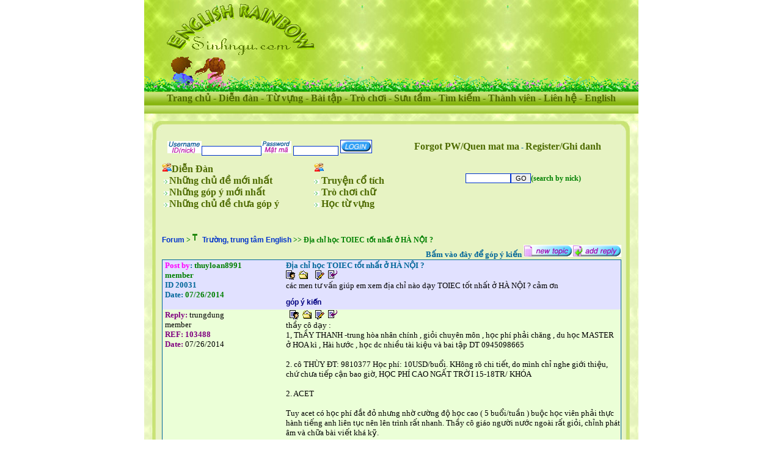

--- FILE ---
content_type: text/html
request_url: http://englishrainbow.com/f_view.asp?CID=1035&QID=20031
body_size: 32782
content:
<html>
<head>
<head>
<meta name="keyWords"
content="ESL, English as a second Language, listening, speaking, reading, writing, games ">
<meta name="classification"
content="language, English as a Second Language, ESL">
<meta name="Description"
content="English as a Second Language is a starting point for ESL learners who want to learn English through the website">

<meta http-equiv="Content-Language" content="en-us">
<meta name="GENERATOR" content="Microsoft FrontPage 6.0">
<meta name="ProgId" content="FrontPage.Editor.Document">
<meta http-equiv="Content-Type" content="text/html; charset=windows-1252">
<LINK href="linkstyle.css" type=text/css rel=stylesheet>
<title>English As Second Language - ESL - Learn English, Sinh ngu, hoc tieng anh</title>
</head>

<style type="text/css">
<!--
.Copyright {color: #4E6B00; font-size: 14px; }
.Menu {
 color: #4E6B00;
 font-family: "Times New Roman", Times, serif;
 font-size: 16px;
 line-height: normal;
 font-weight: bold;
 text-transform: none;
 text-decoration: none;
}
a.Menu:link, a.Menu:visited, a.Menu:active {
 color: #4E6B00;
 font-family: "Times New Roman", Times, serif;
 font-size: 16px;
 line-height: normal;
 font-weight: bold;
 text-transform: none;
 text-decoration: none;
}
a.Menu:hover {
    color: orangered;
 font-family: "Times New Roman", Times, serif;
 font-size: 16px;
 line-height: normal;
 font-weight: bold;
 text-transform: none;
 text-decoration: none;
}.style7 {
	font-family: "Times New Roman", Times, serif;
	line-height: normal;
	font-weight: bold;
	text-transform: none;
	text-decoration: none;
	color: #4E6B00;
	font-size: xx-small;
}
-->
</style>
</head>
<body bgcolor="#FFFFFF" topmargin="5" bottommargin="5" leftmargin="0" marginwidth="0" marginheight="0">


<div align="center">
  <table id="Table_01" width="800" height="901" border="0" cellpadding="0" cellspacing="0">
	  <tr>
		  <td colspan="9">

<!-- Start Header -->
                			  <table width="100%" height="151" border="0" cellpadding="0" cellspacing="0" background="images/headerbackground.jpg" id="Table_05">
				  <tr>
					  <td colspan="2" width="100%">
				            <a href='http://englishrainbow.com' target="_blank"><img src="images/logo.gif" width="294" height="90" alt="englishrainbow.com" border="0"></a></td>
					  <td align="center" valign="bottom">








</td>
				  </tr>
				  <tr>
					  <td background="images/co.gif">
						  <img src="images/embevaco.gif" width="180" height="60" alt=""></td>
					  <td colspan="2" background="images/co.gif" width="100%">&nbsp;</td>
				  </tr>
				  <tr>
					  <td>
						  <img src="images/spacer.gif" width="182" height="1" alt=""></td>
					  <td>
						  <img src="images/spacer.gif" width="112" height="1" alt=""></td>
					  <td>
						  <img src="images/spacer.gif" width="506" height="1" alt=""></td>
				  </tr>
		    </table>
<!--script type="text/javascript">
/*
vui lòng tham gia vào trang www.diendantinhoc.com!! ^^ :wub:
*/

// Set the number of snowflakes (more than 30 - 40 not recommended)
var snowmax=35

// Set the colors for the snow. Add as many colors as you like
var snowcolor=new Array("#AAAACC","#DDDDFF","#CCCCDD","#F3F3F3","#F0FFFF")

// Thi?t k? m?t ch? (font)
var snowtype=new Array("Arial Black","Arial Narrow","Times","Comic Sans MS")

// Thi?t k? ki?u bông tuy?t (ví d?: * )
var snowletter="<img src='images/hoa-mai.gif'>"

// Thi?t k? t?c d? roi c?a tuy?t (recommended values range from 0.3 to 2)
var sinkspeed=0.6

// Kích thu?c bông tuy?t nè!
var snowmaxsize=22

// Kích thu?c l?n nh?t c?a tuy?t nè..
var snowminsize=8

// Thi?t k? snowing-zone
// Set 1 for all-over-snowing, set 2 for left-side-snowing
// Set 3 for center-snowing, set 4 for right-side-snowing
var snowingzone=1

  /*
   //   * NO CONFIGURATION BELOW HERE *
*/

// Xin b?n d?ng d?ng d?n ph?n du?i dây..
var snow=new Array()
var marginbottom
var marginright
var timer
var i_snow=0
var x_mv=new Array();
var crds=new Array();
var lftrght=new Array();
var browserinfos=navigator.userAgent
var ie5=document.all&&document.getElementById&&!browserinfos.match(/Opera/)
var ns6=document.getElementById&&!document.all
var opera=browserinfos.match(/Opera/)  
var browserok=ie5||ns6||opera

function randommaker(range) {        
    rand=Math.floor(range*Math.random())
    return rand
}

function initsnow() {
    if (ie5 || opera) {
        marginbottom = document.body.clientHeight
        marginright = document.body.clientWidth
    }
    else if (ns6) {
        marginbottom = window.innerHeight
        marginright = window.innerWidth
    }
    var snowsizerange=snowmaxsize-snowminsize
    for (i=0;i<=snowmax;i++) {
        crds[i] = 0;                      
        lftrght[i] = Math.random()*15;        
        x_mv[i] = 0.03 + Math.random()/10;
        snow[i]=document.getElementById("s"+i)
        snow[i].style.fontFamily=snowtype[randommaker(snowtype.length)]
        snow[i].size=randommaker(snowsizerange)+snowminsize
        snow[i].style.fontSize=snow[i].size
        snow[i].style.color=snowcolor[randommaker(snowcolor.length)]
        snow[i].sink=sinkspeed*snow[i].size/5
        if (snowingzone==1) {snow[i].posx=randommaker(marginright-snow[i].size)}
        if (snowingzone==2) {snow[i].posx=randommaker(marginright/2-snow[i].size)}
        if (snowingzone==3) {snow[i].posx=randommaker(marginright/2-snow[i].size)+marginright/4}
        if (snowingzone==4) {snow[i].posx=randommaker(marginright/2-snow[i].size)+marginright/2}
        snow[i].posy=randommaker(2*marginbottom-marginbottom-2*snow[i].size)
        snow[i].style.left=snow[i].posx
        snow[i].style.top=snow[i].posy
    }
    movesnow()
}

function movesnow() {
    for (i=0;i<=snowmax;i++) {
        crds[i] += x_mv[i];
        snow[i].posy+=snow[i].sink
        snow[i].style.left=snow[i].posx+lftrght[i]*Math.sin(crds[i]);
        snow[i].style.top=snow[i].posy
        
        if (snow[i].posy>=marginbottom-2*snow[i].size || parseInt(snow[i].style.left)>(marginright-3*lftrght[i])){
            if (snowingzone==1) {snow[i].posx=randommaker(marginright-snow[i].size)}
            if (snowingzone==2) {snow[i].posx=randommaker(marginright/2-snow[i].size)}
            if (snowingzone==3) {snow[i].posx=randommaker(marginright/2-snow[i].size)+marginright/4}
            if (snowingzone==4) {snow[i].posx=randommaker(marginright/2-snow[i].size)+marginright/2}
            snow[i].posy=0
        }
    }
    var timer=setTimeout("movesnow()",50)
}

for (i=0;i<=snowmax;i++) {
    document.write("<span id='s"+i+"' style='position:absolute;top:-"+snowmaxsize+"'>"+snowletter+"</span>")
}
if (browserok) {
    window.onload=initsnow
}
</SCRIPT-->

<!-- End Header -->
          </td>
	  </tr>
	  <tr>
		  <td colspan="9">
<!-- Start Menu -->
            <script language="javascript">
    function changeLanguage(strValue) {
        document.headerform.lang.value = strValue;
        document.headerform.submit();
    }
</script>

			  <table id="Table_06" width="100%" height="22" border="0" cellpadding="0" cellspacing="0">
				  <tr>
					  <td background="images/menubackground.jpg">
                        <div class="Menu" align="center">
      <form action="changelanguage.asp" method="get" name="headerform">
        <input type="hidden" name="lang">
        <input type="hidden" name="url" value="/f_view.asp">
        <input type="hidden" name="query" value="CID=1035&QID=20031">
     <a class="Menu" href="default.asp">Trang ch&#7911;</a> - <a class="Menu" href="forum.asp">Di&#7877;n &#273;&#224;n</a> - <a class="Menu" href="vocabularygroup.asp">T&#7915; v&#7921;ng</a> - <a class="Menu" href="exercisesgroup.asp">B&#224;i t&#7853;p</a> - <a class="Menu" href="Games.asp">Tr&#242; ch&#417;i</a> - <a class="Menu" href="collectiongroup.asp">S&#432;u t&#7847;m</a> - <a class="Menu" href="searchvocabulary.asp">T&#236;m ki&#7871;m</a> - <a class="Menu" href="myaccount.asp">Th&#224;nh vi&#234;n</a> - <a class="Menu" href="contact.asp">Li&#234;n h&#7879;</a> - <a class="Menu" href="javascript:changeLanguage('EN')">English</a>
        </form>
                        </div>
                    </td>
				  </tr>
			  </table>
<!-- End Menu -->
          </td>
	  </tr>
	  <tr background="images/WebSinhNgu_06.jpg">
		  <td colspan="9" background="images/WebSinhNgu_06.jpg">
			  <img src="images/space.gif" width="14" height="12" alt=""></td>
    </tr>
	  <tr background="images/WebSinhNgu_06.jpg">
		  <td rowspan="6" background="images/backgroundtd.png">&nbsp;			</td>
		  <td colspan="2" bgcolor="#E7F3C3">
			  <img src="images/WebSinhNgu_08.jpg" width="16" height="16" alt=""></td>
		  <td colspan="4" background="images/WebSinhNgu_09.jpg" bgcolor="#E7F3C3">
			  </td>
		  <td bgcolor="#E7F3C3">
			  <img src="images/WebSinhNgu_10.jpg" width="14" height="16" alt=""></td>
		  <td rowspan="6" background="images/backgroundtd.png">&nbsp;			</td>
    </tr>
	  <tr>
		  <td bgcolor="#E7F3C3">
		  	<!-- Add some note here. After menu-->
		  </td>
		  <td style="background-repeat:repeat-y" bgcolor="#E7F3C3" background="images/WebSinhNgu_13.jpg" height="15"></td>
		  <td bgcolor="#E7F3C3">&nbsp;</td>
		  <td colspan="3" bgcolor="#E7F3C3"></td>
		  <td rowspan="4" background="images/WebSinhNgu_16.jpg" bgcolor="#E7F3C3">&nbsp;</td>
	  </tr>
	  <tr>
		  <td style="background-repeat:repeat-y" colspan="2" rowspan="3" background="images/WebSinhNgu_13.jpg" height="15" bgcolor="#E7F3C3"></td>
		  <td colspan="4" valign="top" bgcolor="#E7F3C3">

<!-- Start Content -->
            



<div align="center">
  <center>
  <table border="0" cellpadding="0" cellspacing="0" style="border-collapse: collapse" bordercolor="#111111" width="750" id="AutoNumber1">


    

 
                             
                
                <tr>
                  <td width="100%">
                  <div align="center">
                    <center>
                    <table border="0" cellpadding="0" cellspacing="0" style="border-collapse: collapse" bordercolor="#111111" width="740" id="AutoNumber6">
                      <tr>
                        <td width="55%">
                          <form method="POST" action="f_login_now_success.asp">
                          <font size="2" face="Verdana" color="#006699">&nbsp;<img border="0" src="forum/f_username.gif"></font><font face="Verdana" color="#006699"><input type="text" name="username" size="14"><img border="0" src="forum/f_matma.gif">
                          <input type="password" name="pw" size="10"></font><font size="2" face="Verdana" color="#006699">
                          </font><font face="Verdana" color="#006699">
                         <INPUT TYPE="image" border="0" src="forum/login.gif" NAME="submit" width="50" height="20"> </font>
                        </form>                        </td>
                        <td width="45%">
                        <p class="black12">
                        <font face="Verdana" color="#006699">
                        <a class="Menu" href="m_forgot.asp">Forgot PW/Quen mat ma</a> -
                        <a class="Menu" href="signup.asp">Register/Ghi danh</a></font><font face="Verdana">
                        <br>
                        &nbsp;</font></td>
                      </tr>
                    </table>
                    </center>
                  </div>
                  </td>
                </tr>
                
                

                <tr>
                  <td width="100%">
                  <table border="0" cellpadding="0" cellspacing="0" style="border-collapse: collapse" bordercolor="#111111" width="100%">
                    <tr>
                      <td width="33%">
                      <p class="green12bold">
                  <img border="0" src="graphic/ncd_forum.gif"><font face="Verdana"><b><a  class="Menu" href="forum.asp">Di&#7877;n &#272;àn</a></b></font><br>
                  <b><font face="Verdana" color="#006699">&nbsp;<img border="0" src="graphic/arrowpink1.gif"><a  class="Menu" href="f_topicsnew.asp">Nh&#7919;ng 
                  ch&#7911; &#273;&#7873; m&#7899;i nh&#7845;t</a></font></b><br>
                  <b><font color="#006699" face="Verdana">&nbsp;<img border="0" src="graphic/arrowpink1.gif"><a  class="Menu" href="f_topicsans.asp">Nh&#7919;ng 
                  góp ý m&#7899;i nh&#7845;t</a></font></b><br>
                  <b><font color="#006699" face="Verdana">&nbsp;<img border="0" src="graphic/arrowpink1.gif"><a  class="Menu" href="f_topicNoAns.asp">Nh&#7919;ng 
                  ch&#7911; &#273;&#7873; ch&#432;a góp ý</a></font></b></td>
                      <td width="33%">
                      <p class="pink12bold">
                  <b><font face="Verdana" color="#006699">
                      <img border="0" src="graphic/ncd_forum.gif">&nbsp;<br>
                      </font><font face="Verdana"><img border="0" src="graphic/arrowpink1.gif"></font><font face="Verdana" color="#006699">
                      <a  class="Menu" href="collections.asp?tableid=10005">Truy&#7879;n c&#7893; tích</a></font></b><br>
                  <b><font face="Verdana"><img border="0" src="graphic/arrowpink1.gif"></font><font color="#006699" face="Verdana">
                      <a  class="Menu" href="Games.asp">Trò ch&#417;i ch&#7919;</a></font></b><br>
                  <b><font face="Verdana"><img border="0" src="graphic/arrowpink1.gif">
                      <a  class="Menu" href="vocabularygroup.asp">H&#7885;c t&#7915; v&#7921;ng</a></font></b></td>
                      <td width="34%" nowrap>
                      <form method="POST" action="f_searchresult.asp">
                       <p class="green12bold">
                        <input type="text" name="search" size="10"><input type="submit" value="GO" name="B1">(search 
                        by nick)</p>
                      </form>
&nbsp;</td>
                    </tr>
                  </table>
                  </td>
                </tr>

        
               
       <tr>
 <td width="100%" height="19">&nbsp;</td>
 </tr>
       <tr>
 <td width="100%" height="19">
 <p class="pink14bold"></td>
 </tr>
    <tr>
 <td width="100%" height="19" >
 <p class="green12bold"><a href="forum.asp">Forum</a> &gt;<img border="0" src="graphic/1035.gif"> <a href="f_topics.asp?CID=1035">
 Tr&#432;&#7901;ng, trung tâm English</a> &gt;&gt; &#272;&#7883;a ch&#7881; h&#7885;c TOIEC t&#7889;t nh&#7845;t &#7903; HÀ N&#7896;I ?<br></td>
 </tr>
    

    <tr>
 <td width="100%" height="19">
 <p align="right"><b>
 <a href="f_login.asp?CID=1035&QID=20031&status=2">
 <font face="Verdana" color="#006699" size="2">B&#7845;m vào &#273;ây &#273;&#7875; góp ý ki&#7871;n</font></a><font face="Verdana" color="#006699"> </font></b><a href="f_login.asp?CID=1035&status=1"><img border="0" src="forum/newtopic.gif"></a><a href="f_login.asp?CID=1035&QID=20031&status=2"><img border="0" src="forum/reply.gif"></a> </td>
 </tr>



    <tr>
      <td width="100%" valign="top" height="147">
      <div align="center">
        <center>
        <table border="0" cellspacing="0" style="border-collapse: collapse" bordercolor="#111111" width="750" id="AutoNumber3" bgcolor="#006699">
          <tr>
            <td width="100%">
            <div align="center">
              <center>
              <table border="0" cellpadding="0" cellspacing="0" style="border-collapse: collapse" bordercolor="#008000" width="748" id="AutoNumber4">
                <tr>
                  <td width="100%">
                  <table border="0" cellspacing="0" style="border-collapse: collapse" bordercolor="#008000" width="750" id="AutoNumber5">
           
                    <tr>
                      <td width="200" valign="top" bgcolor="#E1E1FF">
                      <p class="green12bold">
                      <font size="2" face="Verdana">&nbsp;<b><font color="#FF00FF">Post 
                      by</font><font color="#006699">:</font></b> 
                     
                      thuyloan8991
                      <br>
                      &nbsp;member
                      
                      
                      <br>
&nbsp;<b><font color="#006699">ID 20031</font></b><br>
&nbsp;<font color="#006699"><b>Date:</b></font><font color="#0000FF"> </font>07/26/2014</font><br><br></td>
                      <td width="550" valign="top" bgcolor="#E1E1FF">
                      <b><font color="#006699" face="Verdana" size="2">&#272;&#7883;a ch&#7881; h&#7885;c TOIEC t&#7889;t nh&#7845;t &#7903; HÀ N&#7896;I ?</font></b><br>
                      
                        <a href="ff_view.asp?ID=151779">
                      <img border="0" src="forum/f_profile.gif" alt="profile - trang ca nhan"></a>&nbsp;
                      <a href="ff_topics.asp?VID=151779">
                      <img border="0" src="forum/f_topic.gif" alt="posts - bai da dang"></a>&nbsp;
                      
                       

                      &nbsp;
                      <a href="f_editlogin.asp?QID=20031&CID=1035&status=3">
                      <img border="0" src="forum/f_edit.gif" alt="edit -sua doi, thay doi"></a>&nbsp;
                      <a href="f_login.asp?CID=1035&QID=20031&status=2">
                      <img border="0" src="forum/f_reply_topic.gif" alt="post reply - goy y kien"></a><br>
                      

                      <font size="2" face="Verdana">các men t&#432; v&#7845;n giúp em xem &#273;&#7883;a ch&#7881; nào d&#7841;y TOIEC t&#7889;t nh&#7845;t &#7903; HÀ N&#7896;I ? c&#7843;m &#417;n</font><br><br>
                      <b>
                      <font size="2" face="Verdana" color="#FF0000"><a href="f_login.asp?CID=1035&QID=20031&status=2">
                      <font color="#000080">góp 
                      ý ki&#7871;n</font></a></font><font color="#000080">
                      </font></b>
                      <br>
                       
                      </td>
                    </tr>
                    
                    
<tr>
                    
                    <tr>
                      <td width="200" bgcolor="#EBFFD7" valign="top">

                      <font size="2" face="Verdana">&nbsp;<b><font color="#800080">Reply:</font> </b>
                                           trungdung
                      <br>
                      
                      
                      &nbsp;member
                      
<br>
&nbsp;<font color="#800080"><b>REF: 103488</b></font><br>
&nbsp;<font color="#800080"><b>Date:</b></font> 07/26/2014</font><br><br></td>
                      <td width="550" valign="top" bgcolor="#EBFFD7">
                      &nbsp;
                            <a href="ff_view.asp?ID=151780"><img border="0" src="forum/f_profile.gif" alt="profile - trang ca nhan"></a>&nbsp;
                      <a href="ff_topics.asp?VID=151780">
                      <img border="0" src="forum/f_topic.gif" alt="posts - bai da dang"></a>&nbsp;
                    
                      
                      
                      
                      <a href="f_editlogin.asp?QID=20031&CID=1035&AID=103488&status=4">
                      <img border="0" src="forum/f_edit.gif" alt="edit - sua bai, thay doi "></a>&nbsp;
                      <a href="f_login.asp?CID=1035&QID=20031&status=2">
                      <img border="0" src="forum/f_reply_topic.gif" alt="post reply - goy y kien, dang bai"></a><br>
                        
                      <font size="2" face="Verdana">th&#7847;y cô d&#7841;y : <br>
1, Th&#7846;Y THANH -trung hòa nhân chính , gi&#7887;i chuyên môn , h&#7885;c phí ph&#7843;i ch&#259;ng , du h&#7885;c MASTER &#7903; HOA kì , Hài h&#432;&#7899;c , h&#7885;c dc nhi&#7873;u tài ki&#7879;u và bai t&#7853;p DT 0945098665<br>
<br>
2. cô THÙY  &#272;T: 9810377 H&#7885;c phí: 10USD/bu&#7893;i.  KHông rõ chi ti&#7871;t, do mình ch&#7881; nghe gi&#7899;i thi&#7879;u, ch&#7913; ch&#432;a ti&#7871;p c&#7853;n bao gi&#7901;, H&#7884;C PHÍ CAO NG&#7844;T TR&#7900;I 15-18TR/ KHÓA<br>
<br>
2. ACET<br>
<br>
Tuy acet có h&#7885;c phí &#273;&#7855;t &#273;&#7887; nh&#432;ng nh&#7901; c&#432;&#7901;ng &#273;&#7897; h&#7885;c cao ( 5 bu&#7893;i/tu&#7847;n ) bu&#7897;c h&#7885;c viên ph&#7843;i th&#7921;c hành ti&#7871;ng anh liên t&#7909;c nên lên trình r&#7845;t nhanh. Th&#7847;y cô giáo ng&#432;&#7901;i n&#432;&#7899;c ngoài r&#7845;t gi&#7887;i, ch&#7881;nh phát âm và ch&#7919;a bài vi&#7871;t khá k&#7929;. <br>
<br>
4. H&#7897;i &#273;&#7891;ng anh - British council <br>
Th&#7901;i l&#432;&#7907;ng h&#7885;c ít nên ch&#432;&#417;ng trình d&#7841;y nhanh, n&#7871;u ch&#432;a có n&#7873;n t&#7843;ng v&#7919;ng có th&#7875; s&#7869; ko theo k&#7883;p. &#272;&#7897;i ng&#361; giáo viên &#7903; &#273;ây r&#7845;t ch&#7845;t l&#432;&#7907;ng, có kinh nghi&#7879;m ch&#7845;m thi. BC có th&#432; vi&#7879;n &#273;&#7891; s&#7897; cho b&#7841;n tha h&#7891; t&#7921; h&#7885;c. <br>
<br>
5. RES<br>
Giáo viên c&#7911;a res có r&#7845;t nhi&#7873;u kinh nghi&#7879;m và gi&#7843;ng d&#7841;y nhi&#7879;t tình. Nên h&#7885;c t&#7915; khóa Pre A tr&#7903; lên. RES có c&#7843; l&#7899;p luy&#7879;n t&#7915;ng k&#7929; n&#259;ng riêng. hay hoãn l&#7899;p , &#273;&#7893;i th&#7847;y d&#7841;y , còn nhi&#7873;u phàn nàn <br>
 </font><br><br>                      
                      &nbsp;</td>
                    </tr>
                    
                    
                    
                    
                    
                    
                   
                    
                    
<tr>
                    
                    <tr>
                      <td width="200" bgcolor="#FFFFFF" valign="top">

                      <font size="2" face="Verdana">&nbsp;<b><font color="#800080">Reply:</font> </b>
                                           bonghoanho
                      <br>
                      
                      
                      &nbsp;member
                      
<br>
&nbsp;<font color="#800080"><b>REF: 103617</b></font><br>
&nbsp;<font color="#800080"><b>Date:</b></font> 08/07/2014</font><br><br></td>
                      <td width="550" valign="top" bgcolor="#FFFFFF">
                      &nbsp;
                            <a href="ff_view.asp?ID=151267"><img border="0" src="forum/f_profile.gif" alt="profile - trang ca nhan"></a>&nbsp;
                      <a href="ff_topics.asp?VID=151267">
                      <img border="0" src="forum/f_topic.gif" alt="posts - bai da dang"></a>&nbsp;
                    
                      
                      
                      
                      <a href="f_editlogin.asp?QID=20031&CID=1035&AID=103617&status=4">
                      <img border="0" src="forum/f_edit.gif" alt="edit - sua bai, thay doi "></a>&nbsp;
                      <a href="f_login.asp?CID=1035&QID=20031&status=2">
                      <img border="0" src="forum/f_reply_topic.gif" alt="post reply - goy y kien, dang bai"></a><br>
                        
                      <font size="2" face="Verdana">TRUNG TÂM TALENT CHIÊU SINH<br>
Khóa h&#7885;c Ti&#7871;ng Anh Giao Ti&#7871;p:<br>
&#61656; N&#7897;i dung gi&#7843;ng d&#7841;y: Luy&#7879;n phát âm, tr&#7885;ng âm, ng&#7919; &#273;i&#7879;u. H&#7885;c giao ti&#7871;p ph&#7843;n x&#7841;, các tình hu&#7889;ng giao ti&#7871;p th&#7921;c t&#7871;, rèn cho h&#7885;c viên kh&#7843; n&#259;ng di&#7877;n &#273;&#7841;t, th&#7843;o lu&#7853;n, tranh lu&#7853;n b&#7857;ng ti&#7871;ng anh.<br>
&#61656; H&#7885;c v&#7899;i giáo viên Vi&#7879;t ki&#7873;u: 3 bu&#7893;i/tu&#7847;n – H&#7885;c phí 1.600.000&#273;/khóa (8 tu&#7847;n)<br>
&#61656; H&#7885;c tr&#7921;c ti&#7871;p v&#7899;i 100% giáo viên b&#7843;n ng&#7919;: 3 bu&#7893;i/tu&#7847;n – H&#7885;c phí 3.000.000&#273;/khóa (8 tu&#7847;n)<br>
&#61656; &#431;u &#273;i&#7875;m: s&#7881; s&#7889; m&#7895;i l&#7899;p ch&#7881; kho&#7843;ng 10 h&#7885;c viên, &#273;&#7863;c bi&#7879;t có l&#7899;p kèm giúp h&#7885;c viên &#273;&#7849;y nhanh quá trình h&#7885;c.<br>
&#61656; Khai gi&#7843;ng th&#432;&#7901;ng xuyên.<br>
V&#7899;i ph&#432;&#417;ng châm “ Luôn &#273;&#7863;t ch&#7845;t l&#432;&#7907;ng &#273;ào t&#7841;o và hi&#7879;u qu&#7843; h&#7885;c t&#7853;p lên hàng &#273;&#7847;u” trung tâm s&#7869; luôn t&#7841;o m&#7885;i &#273;i&#7873;u ki&#7879;n &#273;&#7875; ch&#7845;t l&#432;&#7907;ng &#273;ào t&#7841;o &#273;&#432;&#7907;c t&#7889;t nh&#7845;t.<br>
&#272;&#7883;a ch&#7881;: 45 H&#7891; Bá Ki&#7879;n – Ph&#432;&#7901;ng 15 – Qu&#7853;n 10 (C&#7841;nh công viên Lê Th&#7883; Riêng)<br>
Tel: 08.2240.3123 – 0913.085.081 (Gi&#7901; hành chính)<br>
Web: http://talent.edu.vn/ <br>
 </font><br><br>                      
                      &nbsp;</td>
                    </tr>
                    
                    
                    
                    
                    
                    
                   
                    
                    

                
 <tr>
                      <td width="750" colspan="2" bgcolor="#ECFFD9">
                      <table border="0" cellpadding="0" cellspacing="0" style="border-collapse: collapse" width="100%" id="AutoNumber8">
                        <tr>
                          <td width="33%">&nbsp;</td>
                          <td width="33%">
                 
                      <b>
                 
                      <font size="2" face="Verdana" color="#FF0000"><a href="f_login.asp?CID=1035&QID=20031&status=2">
                      <font color="#000080">góp 
                      ý ki&#7871;n</font></a></font><br><br>

                          
                          </b>

                          
                          </td>
                          <td width="34%">&nbsp;</td>
                        </tr>
                        <tr>
                          <td width="33%">&nbsp;</td>
                          <td width="33%">
                          <input type="button" value="Back/Tro Lai" name="prev" onclick="window.history.back()"><br><br>
                          
                          </td>
                          <td width="34%">&nbsp;</td>
                        </tr>
                      </table>
                      </td>
                    </tr>

                
 <tr>
                      <td width="750" colspan="2" bgcolor="#E7F3C3">
                      <p align="center">&nbsp;<font size="2" face="Verdana">
                      <font color="#FF00FF"><b>Kí hi&#7879;u</b></font>:
                      <img border="0" src="forum/f_profile.gif">: 
                      <font color="#FF0000">trang cá nhân</font>&nbsp;<img border="0" src="forum/f_topic.gif">:<font color="#FF0000">ch&#7911; 
                      &#273;&#7875; &#273;ã &#273;&#259;ng</font>&nbsp;
                      <img border="0" src="forum/f_email.gif">: 
                      <font color="#FF0000">g&#7903;i th&#432;</font>&nbsp;
                      <img border="0" src="forum/f_edit.gif">: 
                      <font color="#FF0000">thay &#273;&#7893;i bài</font>&nbsp;
                      <img border="0" src="forum/f_reply_topic.gif">:<font color="#FF0000">ý ki&#7871;n</font></font></td>
                    </tr>

                
 <tr>
                      <td width="750" colspan="2" bgcolor="#ECFFD9">
                      &nbsp;</td>
                    </tr>

                
                  </table>
                  </td>
                </tr>
              </table>
              </center>
            </div>
            </td>
          </tr>
        </table>
        </center>
      </div>
      </td>
    </tr>
    <tr>
      <td width="100%" height="19">&nbsp;</td>
    </tr>
    
    <tr>
      <td width="100%" height="19">
      &nbsp;</td>
    </tr>
    </table>
  </center>
</div>

</body>

</html>
<!-- End Content -->
          </td>
	  </tr>
	  <tr>
		  <td colspan="2" bgcolor="#E7F3C3"></td>
		  <td colspan="2" bgcolor="#E7F3C3"></td>
	  </tr>
	  <tr>
		  <td colspan="4" bgcolor="#E7F3C3"></td>
	  </tr>
	  <tr>
		  <td colspan="2" bgcolor="#E7F3C3">
			  <img src="images/WebSinhNgu_38.jpg" width="16" height="15" alt=""></td>
		  <td colspan="4" background="images/WebSinhNgu_39.jpg" bgcolor="#E7F3C3">
			  <img src="images/WebSinhNgu_39.jpg" width="743" height="15" alt=""></td>
		  <td bgcolor="#E7F3C3">
			  <img src="images/WebSinhNgu_40.jpg" width="14" height="15" alt=""></td>
	  </tr>
	  <tr background="images/WebSinhNgu_06.jpg">
		  <td colspan="9" background="images/WebSinhNgu_06.jpg">
			  <img src="images/space.gif" width="14" height="12" alt=""></td>
    </tr>


	  <tr background="images/WebSinhNgu_06.jpg">
		  <td colspan="9" background="images/backgroundtd.png">
<!--  Start Footer-->    
            			  <table width="100%" height="110" border="0" cellpadding="0" cellspacing="0" background="images/backgroundtd.png" id="Table_02">
				  <tr>
					  <td rowspan="4">
						  <img src="images/space.gif" width="14" height="12" alt=""></td>
					  <td>
						  <img src="images/WebSinhNgu_43.jpg" width="17" height="14" alt=""></td>
					  <td colspan="4" bgcolor="#E7F3C3" background="images/WebSinhNgu_44.jpg"></td>
					  <td>
						  <img src="images/WebSinhNgu_45.jpg" width="14" height="14" alt=""></td>
					  <td rowspan="4">
						  <img src="images/space.gif" width="14" height="12" alt=""></td>
				  </tr>
				  <tr>
					  <td rowspan="2" background="images/WebSinhNgu_47.jpg">
						  <img src="images/WebSinhNgu_47.jpg" width="17" height="70" alt=""></td>
					  <td colspan="2" bgcolor="#E7F3C3">&nbsp;						  </td>
					  <td bgcolor="#E7F3C3" nowrap>
            <div class="Menu" align="center">
              <a class="Menu" href="links.asp">Links</a> -
              <a class="Menu" href="faq.asp">FAQ</a> -
              <a class="Menu" href="term.asp">Term of Use</a> -
              <a class="Menu" href="term_policy.asp">Privacy Policy</a> -
              <a class="Menu" href="contact.asp">Contact</a> -
            </div>
				        <div align="center" class="style7">
                <font face="Arial">Copyright &copy; 2006 EnglishRainbow.com , TodayESL.com &amp; Sinhngu.com All rights reserved</font>
                <br>
                <font face="Arial">Design by EnglishRainbow.com Group</font></div>
            </td>
            <td bgcolor="#E7F3C3" class="Copyright"></td>
					  <td rowspan="2" background="images/new_26.jpg">
						  </td>
				  </tr>
				  <tr>
					  <td colspan="2" bgcolor="#E7F3C3">
						  <img src="images/WebSinhNgu_52.jpg" width="152" height="27" alt=""></td>
					  <td rowspan="2" bgcolor="#E7F3C3" valign="bottom">
						  <img src="images/WebSinhNgu_53.gif" width="490" height="53" alt=""></td>
					  <td bgcolor="#E7F3C3">
						  <img src="images/WebSinhNgu_54.jpg" width="100" height="27" alt=""></td>
				  </tr>
				  <tr>
					  <td>
						  <img src="images/WebSinhNgu_55.gif" width="17" height="26" alt=""></td>
					  <td bgcolor="#E7F3C3" background="images/WebSinhNgu_57.gif">
						  </td>
					  <td bgcolor="#E7F3C3" background="images/WebSinhNgu_57.gif"></td>
					  <td bgcolor="#E7F3C3" background="images/WebSinhNgu_58.gif" width="100%"></td>
						  <td valign="top">
						  <img src="images/new_22.jpg" ></td>
				  </tr>
	    </table>

<!--  End Footer-->    
          </td>
      </tr>

	  <tr>
		  <td>
			  <img src="images/spacer.gif" width="13" height="1" alt=""></td>
		  <td>
			  <img src="images/spacer.gif" width="1" height="1" alt=""></td>
		  <td>
			  <img src="images/spacer.gif" width="15" height="1" alt=""></td>
		  <td>
			  <img src="images/spacer.gif" width="557" height="1" alt=""></td>
		  <td>
			  <img src="images/spacer.gif" width="2" height="1" alt=""></td>
		  <td>
			  <img src="images/spacer.gif" width="157" height="1" alt=""></td>
		  <td>
			  <img src="images/spacer.gif" width="27" height="1" alt=""></td>
		  <td>
			  <img src="images/spacer.gif" width="14" height="1" alt=""></td>
		  <td>
			  <img src="images/spacer.gif" width="14" height="1" alt=""></td>
	  </tr>
  </table>
</div>
</body>
</html>